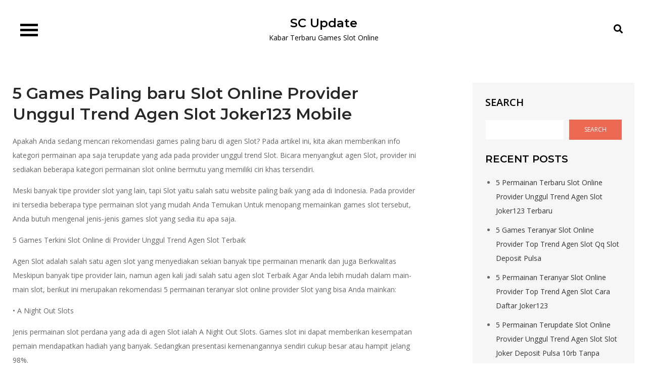

--- FILE ---
content_type: text/html; charset=UTF-8
request_url: https://scupdate.org/5-games-paling-baru-slot-online-provider-unggul-trend-agen-slot-joker123-mobile/
body_size: 8727
content:
<!DOCTYPE html> <html lang="en-US"><head>
	<meta charset="UTF-8">
	<meta name="viewport" content="width=device-width, initial-scale=1">
	<link rel="profile" href="https://gmpg.org/xfn/11">
	
<title>5 Games Paling baru Slot Online Provider Unggul Trend Agen Slot Joker123 Mobile &#8211; SC Update</title>
<meta name='robots' content='max-image-preview:large' />
	<style>img:is([sizes="auto" i], [sizes^="auto," i]) { contain-intrinsic-size: 3000px 1500px }</style>
	<link rel='dns-prefetch' href='//fonts.googleapis.com' />
<link rel="alternate" type="application/rss+xml" title="SC Update &raquo; Feed" href="https://scupdate.org/feed/" />
<link rel="alternate" type="application/rss+xml" title="SC Update &raquo; Comments Feed" href="https://scupdate.org/comments/feed/" />
<script type="text/javascript">
/* <![CDATA[ */
window._wpemojiSettings = {"baseUrl":"https:\/\/s.w.org\/images\/core\/emoji\/15.0.3\/72x72\/","ext":".png","svgUrl":"https:\/\/s.w.org\/images\/core\/emoji\/15.0.3\/svg\/","svgExt":".svg","source":{"concatemoji":"https:\/\/scupdate.org\/wp-includes\/js\/wp-emoji-release.min.js?ver=6.7.4"}};
/*! This file is auto-generated */
!function(i,n){var o,s,e;function c(e){try{var t={supportTests:e,timestamp:(new Date).valueOf()};sessionStorage.setItem(o,JSON.stringify(t))}catch(e){}}function p(e,t,n){e.clearRect(0,0,e.canvas.width,e.canvas.height),e.fillText(t,0,0);var t=new Uint32Array(e.getImageData(0,0,e.canvas.width,e.canvas.height).data),r=(e.clearRect(0,0,e.canvas.width,e.canvas.height),e.fillText(n,0,0),new Uint32Array(e.getImageData(0,0,e.canvas.width,e.canvas.height).data));return t.every(function(e,t){return e===r[t]})}function u(e,t,n){switch(t){case"flag":return n(e,"\ud83c\udff3\ufe0f\u200d\u26a7\ufe0f","\ud83c\udff3\ufe0f\u200b\u26a7\ufe0f")?!1:!n(e,"\ud83c\uddfa\ud83c\uddf3","\ud83c\uddfa\u200b\ud83c\uddf3")&&!n(e,"\ud83c\udff4\udb40\udc67\udb40\udc62\udb40\udc65\udb40\udc6e\udb40\udc67\udb40\udc7f","\ud83c\udff4\u200b\udb40\udc67\u200b\udb40\udc62\u200b\udb40\udc65\u200b\udb40\udc6e\u200b\udb40\udc67\u200b\udb40\udc7f");case"emoji":return!n(e,"\ud83d\udc26\u200d\u2b1b","\ud83d\udc26\u200b\u2b1b")}return!1}function f(e,t,n){var r="undefined"!=typeof WorkerGlobalScope&&self instanceof WorkerGlobalScope?new OffscreenCanvas(300,150):i.createElement("canvas"),a=r.getContext("2d",{willReadFrequently:!0}),o=(a.textBaseline="top",a.font="600 32px Arial",{});return e.forEach(function(e){o[e]=t(a,e,n)}),o}function t(e){var t=i.createElement("script");t.src=e,t.defer=!0,i.head.appendChild(t)}"undefined"!=typeof Promise&&(o="wpEmojiSettingsSupports",s=["flag","emoji"],n.supports={everything:!0,everythingExceptFlag:!0},e=new Promise(function(e){i.addEventListener("DOMContentLoaded",e,{once:!0})}),new Promise(function(t){var n=function(){try{var e=JSON.parse(sessionStorage.getItem(o));if("object"==typeof e&&"number"==typeof e.timestamp&&(new Date).valueOf()<e.timestamp+604800&&"object"==typeof e.supportTests)return e.supportTests}catch(e){}return null}();if(!n){if("undefined"!=typeof Worker&&"undefined"!=typeof OffscreenCanvas&&"undefined"!=typeof URL&&URL.createObjectURL&&"undefined"!=typeof Blob)try{var e="postMessage("+f.toString()+"("+[JSON.stringify(s),u.toString(),p.toString()].join(",")+"));",r=new Blob([e],{type:"text/javascript"}),a=new Worker(URL.createObjectURL(r),{name:"wpTestEmojiSupports"});return void(a.onmessage=function(e){c(n=e.data),a.terminate(),t(n)})}catch(e){}c(n=f(s,u,p))}t(n)}).then(function(e){for(var t in e)n.supports[t]=e[t],n.supports.everything=n.supports.everything&&n.supports[t],"flag"!==t&&(n.supports.everythingExceptFlag=n.supports.everythingExceptFlag&&n.supports[t]);n.supports.everythingExceptFlag=n.supports.everythingExceptFlag&&!n.supports.flag,n.DOMReady=!1,n.readyCallback=function(){n.DOMReady=!0}}).then(function(){return e}).then(function(){var e;n.supports.everything||(n.readyCallback(),(e=n.source||{}).concatemoji?t(e.concatemoji):e.wpemoji&&e.twemoji&&(t(e.twemoji),t(e.wpemoji)))}))}((window,document),window._wpemojiSettings);
/* ]]> */
</script>
<style id='wp-emoji-styles-inline-css' type='text/css'>

	img.wp-smiley, img.emoji {
		display: inline !important;
		border: none !important;
		box-shadow: none !important;
		height: 1em !important;
		width: 1em !important;
		margin: 0 0.07em !important;
		vertical-align: -0.1em !important;
		background: none !important;
		padding: 0 !important;
	}
</style>
<link rel='stylesheet' id='wp-block-library-css' href='https://scupdate.org/wp-includes/css/dist/block-library/style.min.css?ver=6.7.4' type='text/css' media='all' />
<style id='wp-block-library-theme-inline-css' type='text/css'>
.wp-block-audio :where(figcaption){color:#555;font-size:13px;text-align:center}.is-dark-theme .wp-block-audio :where(figcaption){color:#ffffffa6}.wp-block-audio{margin:0 0 1em}.wp-block-code{border:1px solid #ccc;border-radius:4px;font-family:Menlo,Consolas,monaco,monospace;padding:.8em 1em}.wp-block-embed :where(figcaption){color:#555;font-size:13px;text-align:center}.is-dark-theme .wp-block-embed :where(figcaption){color:#ffffffa6}.wp-block-embed{margin:0 0 1em}.blocks-gallery-caption{color:#555;font-size:13px;text-align:center}.is-dark-theme .blocks-gallery-caption{color:#ffffffa6}:root :where(.wp-block-image figcaption){color:#555;font-size:13px;text-align:center}.is-dark-theme :root :where(.wp-block-image figcaption){color:#ffffffa6}.wp-block-image{margin:0 0 1em}.wp-block-pullquote{border-bottom:4px solid;border-top:4px solid;color:currentColor;margin-bottom:1.75em}.wp-block-pullquote cite,.wp-block-pullquote footer,.wp-block-pullquote__citation{color:currentColor;font-size:.8125em;font-style:normal;text-transform:uppercase}.wp-block-quote{border-left:.25em solid;margin:0 0 1.75em;padding-left:1em}.wp-block-quote cite,.wp-block-quote footer{color:currentColor;font-size:.8125em;font-style:normal;position:relative}.wp-block-quote:where(.has-text-align-right){border-left:none;border-right:.25em solid;padding-left:0;padding-right:1em}.wp-block-quote:where(.has-text-align-center){border:none;padding-left:0}.wp-block-quote.is-large,.wp-block-quote.is-style-large,.wp-block-quote:where(.is-style-plain){border:none}.wp-block-search .wp-block-search__label{font-weight:700}.wp-block-search__button{border:1px solid #ccc;padding:.375em .625em}:where(.wp-block-group.has-background){padding:1.25em 2.375em}.wp-block-separator.has-css-opacity{opacity:.4}.wp-block-separator{border:none;border-bottom:2px solid;margin-left:auto;margin-right:auto}.wp-block-separator.has-alpha-channel-opacity{opacity:1}.wp-block-separator:not(.is-style-wide):not(.is-style-dots){width:100px}.wp-block-separator.has-background:not(.is-style-dots){border-bottom:none;height:1px}.wp-block-separator.has-background:not(.is-style-wide):not(.is-style-dots){height:2px}.wp-block-table{margin:0 0 1em}.wp-block-table td,.wp-block-table th{word-break:normal}.wp-block-table :where(figcaption){color:#555;font-size:13px;text-align:center}.is-dark-theme .wp-block-table :where(figcaption){color:#ffffffa6}.wp-block-video :where(figcaption){color:#555;font-size:13px;text-align:center}.is-dark-theme .wp-block-video :where(figcaption){color:#ffffffa6}.wp-block-video{margin:0 0 1em}:root :where(.wp-block-template-part.has-background){margin-bottom:0;margin-top:0;padding:1.25em 2.375em}
</style>
<style id='classic-theme-styles-inline-css' type='text/css'>
/*! This file is auto-generated */
.wp-block-button__link{color:#fff;background-color:#32373c;border-radius:9999px;box-shadow:none;text-decoration:none;padding:calc(.667em + 2px) calc(1.333em + 2px);font-size:1.125em}.wp-block-file__button{background:#32373c;color:#fff;text-decoration:none}
</style>
<style id='global-styles-inline-css' type='text/css'>
:root{--wp--preset--aspect-ratio--square: 1;--wp--preset--aspect-ratio--4-3: 4/3;--wp--preset--aspect-ratio--3-4: 3/4;--wp--preset--aspect-ratio--3-2: 3/2;--wp--preset--aspect-ratio--2-3: 2/3;--wp--preset--aspect-ratio--16-9: 16/9;--wp--preset--aspect-ratio--9-16: 9/16;--wp--preset--color--black: #000000;--wp--preset--color--cyan-bluish-gray: #abb8c3;--wp--preset--color--white: #ffffff;--wp--preset--color--pale-pink: #f78da7;--wp--preset--color--vivid-red: #cf2e2e;--wp--preset--color--luminous-vivid-orange: #ff6900;--wp--preset--color--luminous-vivid-amber: #fcb900;--wp--preset--color--light-green-cyan: #7bdcb5;--wp--preset--color--vivid-green-cyan: #00d084;--wp--preset--color--pale-cyan-blue: #8ed1fc;--wp--preset--color--vivid-cyan-blue: #0693e3;--wp--preset--color--vivid-purple: #9b51e0;--wp--preset--color--tan: #E6DBAD;--wp--preset--color--yellow: #FDE64B;--wp--preset--color--orange: #ED7014;--wp--preset--color--red: #D0312D;--wp--preset--color--pink: #b565a7;--wp--preset--color--purple: #A32CC4;--wp--preset--color--blue: #3A43BA;--wp--preset--color--green: #3BB143;--wp--preset--color--brown: #231709;--wp--preset--color--grey: #6C626D;--wp--preset--gradient--vivid-cyan-blue-to-vivid-purple: linear-gradient(135deg,rgba(6,147,227,1) 0%,rgb(155,81,224) 100%);--wp--preset--gradient--light-green-cyan-to-vivid-green-cyan: linear-gradient(135deg,rgb(122,220,180) 0%,rgb(0,208,130) 100%);--wp--preset--gradient--luminous-vivid-amber-to-luminous-vivid-orange: linear-gradient(135deg,rgba(252,185,0,1) 0%,rgba(255,105,0,1) 100%);--wp--preset--gradient--luminous-vivid-orange-to-vivid-red: linear-gradient(135deg,rgba(255,105,0,1) 0%,rgb(207,46,46) 100%);--wp--preset--gradient--very-light-gray-to-cyan-bluish-gray: linear-gradient(135deg,rgb(238,238,238) 0%,rgb(169,184,195) 100%);--wp--preset--gradient--cool-to-warm-spectrum: linear-gradient(135deg,rgb(74,234,220) 0%,rgb(151,120,209) 20%,rgb(207,42,186) 40%,rgb(238,44,130) 60%,rgb(251,105,98) 80%,rgb(254,248,76) 100%);--wp--preset--gradient--blush-light-purple: linear-gradient(135deg,rgb(255,206,236) 0%,rgb(152,150,240) 100%);--wp--preset--gradient--blush-bordeaux: linear-gradient(135deg,rgb(254,205,165) 0%,rgb(254,45,45) 50%,rgb(107,0,62) 100%);--wp--preset--gradient--luminous-dusk: linear-gradient(135deg,rgb(255,203,112) 0%,rgb(199,81,192) 50%,rgb(65,88,208) 100%);--wp--preset--gradient--pale-ocean: linear-gradient(135deg,rgb(255,245,203) 0%,rgb(182,227,212) 50%,rgb(51,167,181) 100%);--wp--preset--gradient--electric-grass: linear-gradient(135deg,rgb(202,248,128) 0%,rgb(113,206,126) 100%);--wp--preset--gradient--midnight: linear-gradient(135deg,rgb(2,3,129) 0%,rgb(40,116,252) 100%);--wp--preset--font-size--small: 12px;--wp--preset--font-size--medium: 20px;--wp--preset--font-size--large: 36px;--wp--preset--font-size--x-large: 42px;--wp--preset--font-size--regular: 16px;--wp--preset--font-size--larger: 36px;--wp--preset--font-size--huge: 48px;--wp--preset--spacing--20: 0.44rem;--wp--preset--spacing--30: 0.67rem;--wp--preset--spacing--40: 1rem;--wp--preset--spacing--50: 1.5rem;--wp--preset--spacing--60: 2.25rem;--wp--preset--spacing--70: 3.38rem;--wp--preset--spacing--80: 5.06rem;--wp--preset--shadow--natural: 6px 6px 9px rgba(0, 0, 0, 0.2);--wp--preset--shadow--deep: 12px 12px 50px rgba(0, 0, 0, 0.4);--wp--preset--shadow--sharp: 6px 6px 0px rgba(0, 0, 0, 0.2);--wp--preset--shadow--outlined: 6px 6px 0px -3px rgba(255, 255, 255, 1), 6px 6px rgba(0, 0, 0, 1);--wp--preset--shadow--crisp: 6px 6px 0px rgba(0, 0, 0, 1);}:where(.is-layout-flex){gap: 0.5em;}:where(.is-layout-grid){gap: 0.5em;}body .is-layout-flex{display: flex;}.is-layout-flex{flex-wrap: wrap;align-items: center;}.is-layout-flex > :is(*, div){margin: 0;}body .is-layout-grid{display: grid;}.is-layout-grid > :is(*, div){margin: 0;}:where(.wp-block-columns.is-layout-flex){gap: 2em;}:where(.wp-block-columns.is-layout-grid){gap: 2em;}:where(.wp-block-post-template.is-layout-flex){gap: 1.25em;}:where(.wp-block-post-template.is-layout-grid){gap: 1.25em;}.has-black-color{color: var(--wp--preset--color--black) !important;}.has-cyan-bluish-gray-color{color: var(--wp--preset--color--cyan-bluish-gray) !important;}.has-white-color{color: var(--wp--preset--color--white) !important;}.has-pale-pink-color{color: var(--wp--preset--color--pale-pink) !important;}.has-vivid-red-color{color: var(--wp--preset--color--vivid-red) !important;}.has-luminous-vivid-orange-color{color: var(--wp--preset--color--luminous-vivid-orange) !important;}.has-luminous-vivid-amber-color{color: var(--wp--preset--color--luminous-vivid-amber) !important;}.has-light-green-cyan-color{color: var(--wp--preset--color--light-green-cyan) !important;}.has-vivid-green-cyan-color{color: var(--wp--preset--color--vivid-green-cyan) !important;}.has-pale-cyan-blue-color{color: var(--wp--preset--color--pale-cyan-blue) !important;}.has-vivid-cyan-blue-color{color: var(--wp--preset--color--vivid-cyan-blue) !important;}.has-vivid-purple-color{color: var(--wp--preset--color--vivid-purple) !important;}.has-black-background-color{background-color: var(--wp--preset--color--black) !important;}.has-cyan-bluish-gray-background-color{background-color: var(--wp--preset--color--cyan-bluish-gray) !important;}.has-white-background-color{background-color: var(--wp--preset--color--white) !important;}.has-pale-pink-background-color{background-color: var(--wp--preset--color--pale-pink) !important;}.has-vivid-red-background-color{background-color: var(--wp--preset--color--vivid-red) !important;}.has-luminous-vivid-orange-background-color{background-color: var(--wp--preset--color--luminous-vivid-orange) !important;}.has-luminous-vivid-amber-background-color{background-color: var(--wp--preset--color--luminous-vivid-amber) !important;}.has-light-green-cyan-background-color{background-color: var(--wp--preset--color--light-green-cyan) !important;}.has-vivid-green-cyan-background-color{background-color: var(--wp--preset--color--vivid-green-cyan) !important;}.has-pale-cyan-blue-background-color{background-color: var(--wp--preset--color--pale-cyan-blue) !important;}.has-vivid-cyan-blue-background-color{background-color: var(--wp--preset--color--vivid-cyan-blue) !important;}.has-vivid-purple-background-color{background-color: var(--wp--preset--color--vivid-purple) !important;}.has-black-border-color{border-color: var(--wp--preset--color--black) !important;}.has-cyan-bluish-gray-border-color{border-color: var(--wp--preset--color--cyan-bluish-gray) !important;}.has-white-border-color{border-color: var(--wp--preset--color--white) !important;}.has-pale-pink-border-color{border-color: var(--wp--preset--color--pale-pink) !important;}.has-vivid-red-border-color{border-color: var(--wp--preset--color--vivid-red) !important;}.has-luminous-vivid-orange-border-color{border-color: var(--wp--preset--color--luminous-vivid-orange) !important;}.has-luminous-vivid-amber-border-color{border-color: var(--wp--preset--color--luminous-vivid-amber) !important;}.has-light-green-cyan-border-color{border-color: var(--wp--preset--color--light-green-cyan) !important;}.has-vivid-green-cyan-border-color{border-color: var(--wp--preset--color--vivid-green-cyan) !important;}.has-pale-cyan-blue-border-color{border-color: var(--wp--preset--color--pale-cyan-blue) !important;}.has-vivid-cyan-blue-border-color{border-color: var(--wp--preset--color--vivid-cyan-blue) !important;}.has-vivid-purple-border-color{border-color: var(--wp--preset--color--vivid-purple) !important;}.has-vivid-cyan-blue-to-vivid-purple-gradient-background{background: var(--wp--preset--gradient--vivid-cyan-blue-to-vivid-purple) !important;}.has-light-green-cyan-to-vivid-green-cyan-gradient-background{background: var(--wp--preset--gradient--light-green-cyan-to-vivid-green-cyan) !important;}.has-luminous-vivid-amber-to-luminous-vivid-orange-gradient-background{background: var(--wp--preset--gradient--luminous-vivid-amber-to-luminous-vivid-orange) !important;}.has-luminous-vivid-orange-to-vivid-red-gradient-background{background: var(--wp--preset--gradient--luminous-vivid-orange-to-vivid-red) !important;}.has-very-light-gray-to-cyan-bluish-gray-gradient-background{background: var(--wp--preset--gradient--very-light-gray-to-cyan-bluish-gray) !important;}.has-cool-to-warm-spectrum-gradient-background{background: var(--wp--preset--gradient--cool-to-warm-spectrum) !important;}.has-blush-light-purple-gradient-background{background: var(--wp--preset--gradient--blush-light-purple) !important;}.has-blush-bordeaux-gradient-background{background: var(--wp--preset--gradient--blush-bordeaux) !important;}.has-luminous-dusk-gradient-background{background: var(--wp--preset--gradient--luminous-dusk) !important;}.has-pale-ocean-gradient-background{background: var(--wp--preset--gradient--pale-ocean) !important;}.has-electric-grass-gradient-background{background: var(--wp--preset--gradient--electric-grass) !important;}.has-midnight-gradient-background{background: var(--wp--preset--gradient--midnight) !important;}.has-small-font-size{font-size: var(--wp--preset--font-size--small) !important;}.has-medium-font-size{font-size: var(--wp--preset--font-size--medium) !important;}.has-large-font-size{font-size: var(--wp--preset--font-size--large) !important;}.has-x-large-font-size{font-size: var(--wp--preset--font-size--x-large) !important;}
:where(.wp-block-post-template.is-layout-flex){gap: 1.25em;}:where(.wp-block-post-template.is-layout-grid){gap: 1.25em;}
:where(.wp-block-columns.is-layout-flex){gap: 2em;}:where(.wp-block-columns.is-layout-grid){gap: 2em;}
:root :where(.wp-block-pullquote){font-size: 1.5em;line-height: 1.6;}
</style>
<link rel='stylesheet' id='blog-studio-google-fonts-css' href='https://fonts.googleapis.com/css?family=Montserrat%3A300%2C400%2C500%2C600%2C700%7COpen+Sans%3A400%2C600%2C700&#038;subset=latin%2Clatin-ext' type='text/css' media='all' />
<link rel='stylesheet' id='fontawesome-all-css' href='https://scupdate.org/wp-content/themes/blog-studio/assets/css/all.min.css?ver=4.7.0' type='text/css' media='all' />
<link rel='stylesheet' id='blog-studio-blocks-css' href='https://scupdate.org/wp-content/themes/blog-studio/assets/css/blocks.min.css?ver=6.7.4' type='text/css' media='all' />
<link rel='stylesheet' id='blog-studio-style-css' href='https://scupdate.org/wp-content/themes/blog-studio/style.css?ver=6.7.4' type='text/css' media='all' />
<script type="text/javascript" src="https://scupdate.org/wp-includes/js/jquery/jquery.min.js?ver=3.7.1" id="jquery-core-js"></script>
<script type="text/javascript" src="https://scupdate.org/wp-includes/js/jquery/jquery-migrate.min.js?ver=3.4.1" id="jquery-migrate-js"></script>
<link rel="https://api.w.org/" href="https://scupdate.org/wp-json/" /><link rel="alternate" title="JSON" type="application/json" href="https://scupdate.org/wp-json/wp/v2/posts/31128" /><link rel="EditURI" type="application/rsd+xml" title="RSD" href="https://scupdate.org/xmlrpc.php?rsd" />
<meta name="generator" content="WordPress 6.7.4" />
<link rel="canonical" href="https://scupdate.org/5-games-paling-baru-slot-online-provider-unggul-trend-agen-slot-joker123-mobile/" />
<link rel='shortlink' href='https://scupdate.org/?p=31128' />
<link rel="alternate" title="oEmbed (JSON)" type="application/json+oembed" href="https://scupdate.org/wp-json/oembed/1.0/embed?url=https%3A%2F%2Fscupdate.org%2F5-games-paling-baru-slot-online-provider-unggul-trend-agen-slot-joker123-mobile%2F" />
<link rel="alternate" title="oEmbed (XML)" type="text/xml+oembed" href="https://scupdate.org/wp-json/oembed/1.0/embed?url=https%3A%2F%2Fscupdate.org%2F5-games-paling-baru-slot-online-provider-unggul-trend-agen-slot-joker123-mobile%2F&#038;format=xml" />
</head>

<body class="post-template-default single single-post postid-31128 single-format-standard right-sidebar">

<div id="page" class="site"><a class="skip-link screen-reader-text" href="#content">Skip to content</a>		
		<header id="masthead" class="site-header" role="banner">    <div class="wrapper">
        <nav id="site-navigation" class="main-navigation" role="navigation" aria-label="Primary Menu">
            <button type="button" class="menu-toggle">
                <span class="icon-bar"></span>
                <span class="icon-bar"></span>
                <span class="icon-bar"></span>
            </button>

            <ul><li><a href="https://scupdate.org/">Home</a></li></ul>
            <div id="search">
                
<form role="search" method="get" class="search-form" action="https://scupdate.org/">
    <label>
        <span class="screen-reader-text">Search for:</span>
        <input type="search" class="search-field" placeholder="Search ..." value="" name="s" title="Search for:" />
    </label>
    <button type="submit" class="search-submit" value="Search"><i class="fas fa-search"></i></button>
</form>            </div><!-- #search -->
        </nav><!-- #site-navigation -->

        <div class="site-branding">
            <div class="site-logo">
                            </div><!-- .site-logo -->

            <div id="site-identity">
                <h1 class="site-title">
                    <a href="https://scupdate.org/" rel="home">  SC Update</a>
                </h1>

                                    <p class="site-description">Kabar Terbaru Games Slot Online</p>
                            </div><!-- #site-identity -->
        </div> <!-- .site-branding -->

        <button type="button" class="search-menu-toggle">
            <i class="fa fa-search"></i>
            <i class="fa fa-times"></i>
        </button>
    </div><!-- .wrapper -->
		</header> <!-- header ends here -->	<div id="content" class="site-content">
		<div class="custom-header wrapper">
			<div class="custom-header-media">
							</div><!-- .custom-header-media -->
		</div><!-- .custom-header -->
		<div class="section-gap">
		<div class="wrapper">
			<div id="primary" class="content-area">
				<main id="main" class="site-main single-post-wrapper" role="main">

				
<article id="post-31128" class="post-31128 post type-post status-publish format-standard hentry category-slot-online tag-game-slot-deposit-pulsa-10rb-tanpa-potongan">
	
    <header class="entry-header">
		<h2 class="entry-title">5 Games Paling baru Slot Online Provider Unggul Trend Agen Slot Joker123 Mobile</h2>	</header><!-- .entry-header -->

	<div class="entry-content">
		<p>Apakah Anda sedang mencari rekomendasi games paling baru di agen Slot? Pada artikel ini, kita akan memberikan info kategori permainan apa saja terupdate yang ada pada provider unggul trend Slot. Bicara menyangkut agen Slot, provider ini sediakan beberapa kategori permainan slot online bermutu yang memiliki ciri khas tersendiri.</p>
<p>Meski banyak tipe provider slot yang lain, tapi Slot yaitu salah satu website paling baik yang ada di Indonesia. Pada provider ini tersedia beberapa type permainan slot yang mudah Anda Temukan Untuk menopang memainkan games slot tersebut, Anda butuh mengenal jenis-jenis games slot yang sedia itu apa saja.</p>
<p>5 Games Terkini Slot Online di Provider Unggul Trend Agen Slot Terbaik</p>
<p>Agen Slot adalah salah satu agen slot yang menyediakan sekian banyak tipe permainan menarik dan juga Berkwalitas Meskipun banyak tipe provider lain, namun agen kali jadi salah satu agen slot Terbaik Agar Anda lebih mudah dalam main-main slot, berikut ini merupakan rekomendasi 5 permainan teranyar slot online provider Slot yang bisa Anda mainkan:</p>
<p>• A Night Out Slots</p>
<p>Jenis permainan slot perdana yang ada di agen Slot ialah A Night Out Slots. Games slot ini dapat memberikan kesempatan pemain mendapatkan hadiah yang banyak. Sedangkan presentasi kemenangannya sendiri cukup besar atau hampit jelang 98%.</p>
<p>Persentasi kemenangan yang sangat besar bukan? Dengan jumlah persentasi kemenangan yang sangat tinggi itulah, sehingga Anda tidak akan rugi disaat main-main permainan ini. Bisa saja besar Anda dapat mendapatkan kemenangan dan meraih untung.</p>
<p>• X-Men Slots</p>
<p>Buat kategori permainan setelah itu yang wajib Anda mencoba merupakan X-Men slots. Jikalau Anda senang dengan karakter X-Men pasti akan puas dengan permainan satu ini. Mengapa Sebab, karakter ini sudah dapat dapatkan pada games slot. Apalagi bila Anda baru perdana Main tentukan akan langsung suka permainan satu ini.</p>
<p>Dalam games X-Men adalah tipe games slot online yang dapat Anda mainkan dengan mudah. Selain itu, secara visual juga sangat keren dengan Umumnya pembayaran kemenangan mencapai hingga 98%. Games X-Men slots yaitu permainan dengan nilai RTP tinggi tidak cuma A Night Out Slots. Jadi, kami percaya Anda akan merasa menyukai disaat memainkan permainan ini.</p>
<p>• Marvel Slots<br />
Dari namanya saja pasti sudah tidak asing lagi di telingan Anda bukan? Sekian banyak karakter pun sudah sangat ternama tidak hanya di Indonesia tapi di dunia. Tidak hanya populer melalui film dan komik saja, dalam dunia kasino pun terlebih permainan slot, Marvel slots juga memberikan kesempatan pemain memperoleh keuntungan yang banyak.</p>
<p>Semua type games Marvel slots memberikan penawaran bonus dan juga jackpot yang tidak sedikit. Oleh sebab itu, kenapa banyak bettor tertarik memainkan permainan di agen Slot terpercaya. Selain itu, Marvel slots juga memberikan kualits yang sangat Keren maka Anda bisa mendapatkan pengalaman main yang menyenangkan.</p>
<p>• Lotto Madness Slots</p>
<p>Provider Slot juga sediakan games lain yang tidak kalah menarik ialah Lotto Madness. Jenis slot ini mempunyai tampilan yang menarik dan Keren Seperti sekian banyak kategori games Lainnya Lotto Madness Slots juga tidak kalah seru dan populer di dunia slot Slot.</p>
<p>Pada games ini, Anda juga dapat mendapatkan keuntungan yang banyak. Apalagi kalau sudah main lama. Lotto Madness juga sediakan bonus lain berupa rewrite yang pass banyak</p>
<p>Itulah permainan terupdate slot online provider agen Slot yang Ternama Bagaimana, kira-kira Anda tertarik memainkan type permainan mana? Semoga menopang Anda menemukan permainan yang paling Tepat</p>
			</div><!-- .entry-content -->

	                <div class="tags-links">

                    <span><a href="https://scupdate.org/tag/game-slot-deposit-pulsa-10rb-tanpa-potongan/">Game Slot Deposit Pulsa 10rb Tanpa Potongan</a></span>                </div><!-- .tags-links -->
        
		

	<div class="entry-meta">
		<span class="byline">By <span class="author vcard"><a href="https://scupdate.org/author/admin/" class="url" itemprop="url">admin</a></span></span><span class="date"><a href="https://scupdate.org/5-games-paling-baru-slot-online-provider-unggul-trend-agen-slot-joker123-mobile/" rel="bookmark"><time class="entry-date published updated" datetime="2021-10-24T17:25:03+00:00">October 24, 2021</time></a></span>	</div><!-- .entry-meta -->	
</article><!-- #post-## -->
	<nav class="navigation post-navigation" aria-label="Posts">
		<h2 class="screen-reader-text">Post navigation</h2>
		<div class="nav-links"><div class="nav-previous"><a href="https://scupdate.org/5-games-teranyar-slot-online-provider-unggul-trend-agen-slot-joker123-apk/" rel="prev">5 Games Teranyar Slot Online Provider Unggul Trend Agen Slot Joker123 Apk</a></div><div class="nav-next"><a href="https://scupdate.org/5-permainan-terbaru-slot-online-provider-unggul-trend-agen-slot-agen-slot-bonus-new-member-100/" rel="next">5 Permainan Terbaru Slot Online Provider Unggul Trend Agen Slot Agen Slot Bonus New Member 100</a></div></div>
	</nav>
				</main><!-- #main -->
			</div><!-- #primary -->

				<aside id="secondary" class="widget-area" role="complementary">
		<aside id="block-2" class="widget widget_block widget_search"><form role="search" method="get" action="https://scupdate.org/" class="wp-block-search__button-outside wp-block-search__text-button wp-block-search"    ><label class="wp-block-search__label" for="wp-block-search__input-1" >Search</label><div class="wp-block-search__inside-wrapper " ><input class="wp-block-search__input" id="wp-block-search__input-1" placeholder="" value="" type="search" name="s" required /><button aria-label="Search" class="wp-block-search__button wp-element-button" type="submit" >Search</button></div></form></aside><aside id="block-3" class="widget widget_block">
<div class="wp-block-group"><div class="wp-block-group__inner-container is-layout-flow wp-block-group-is-layout-flow">
<h2 class="wp-block-heading">Recent Posts</h2>


<ul class="wp-block-latest-posts__list wp-block-latest-posts"><li><a class="wp-block-latest-posts__post-title" href="https://scupdate.org/5-permainan-terbaru-slot-online-provider-unggul-trend-agen-slot-joker123-terbaru/">5 Permainan Terbaru Slot Online Provider Unggul Trend Agen Slot Joker123 Terbaru</a></li>
<li><a class="wp-block-latest-posts__post-title" href="https://scupdate.org/5-games-teranyar-slot-online-provider-top-trend-agen-slot-qq-slot-deposit-pulsa/">5 Games Teranyar Slot Online Provider Top Trend Agen Slot Qq Slot Deposit Pulsa</a></li>
<li><a class="wp-block-latest-posts__post-title" href="https://scupdate.org/5-permainan-teranyar-slot-online-provider-top-trend-agen-slot-cara-daftar-joker123/">5 Permainan Teranyar Slot Online Provider Top Trend Agen Slot Cara Daftar Joker123</a></li>
<li><a class="wp-block-latest-posts__post-title" href="https://scupdate.org/5-permainan-terupdate-slot-online-provider-unggul-trend-agen-slot-slot-joker-deposit-pulsa-10rb-tanpa-potongan/">5 Permainan Terupdate Slot Online Provider Unggul Trend Agen Slot Slot Joker Deposit Pulsa 10rb Tanpa Potongan</a></li>
<li><a class="wp-block-latest-posts__post-title" href="https://scupdate.org/5-permainan-terupdate-slot-online-provider-top-trend-agen-slot-slot-deposit-via-pulsa-tanpa-potongan/">5 Permainan Terupdate Slot Online Provider Top Trend Agen Slot Slot Deposit Via Pulsa Tanpa Potongan</a></li>
</ul></div></div>
</aside><aside id="block-4" class="widget widget_block">
<div class="wp-block-group"><div class="wp-block-group__inner-container is-layout-flow wp-block-group-is-layout-flow">
<h2 class="wp-block-heading">Recent Comments</h2>


<div class="no-comments wp-block-latest-comments">No comments to show.</div></div></div>
</aside><aside id="block-5" class="widget widget_block">
<div class="wp-block-group"><div class="wp-block-group__inner-container is-layout-flow wp-block-group-is-layout-flow">
<h2 class="wp-block-heading">Archives</h2>


<ul class="wp-block-archives-list wp-block-archives">	<li><a href='https://scupdate.org/2023/03/'>March 2023</a></li>
	<li><a href='https://scupdate.org/2023/02/'>February 2023</a></li>
	<li><a href='https://scupdate.org/2023/01/'>January 2023</a></li>
	<li><a href='https://scupdate.org/2022/12/'>December 2022</a></li>
	<li><a href='https://scupdate.org/2022/11/'>November 2022</a></li>
	<li><a href='https://scupdate.org/2022/10/'>October 2022</a></li>
	<li><a href='https://scupdate.org/2022/09/'>September 2022</a></li>
	<li><a href='https://scupdate.org/2022/08/'>August 2022</a></li>
	<li><a href='https://scupdate.org/2022/07/'>July 2022</a></li>
	<li><a href='https://scupdate.org/2022/06/'>June 2022</a></li>
	<li><a href='https://scupdate.org/2022/05/'>May 2022</a></li>
	<li><a href='https://scupdate.org/2022/04/'>April 2022</a></li>
	<li><a href='https://scupdate.org/2022/03/'>March 2022</a></li>
	<li><a href='https://scupdate.org/2022/02/'>February 2022</a></li>
	<li><a href='https://scupdate.org/2022/01/'>January 2022</a></li>
	<li><a href='https://scupdate.org/2021/12/'>December 2021</a></li>
	<li><a href='https://scupdate.org/2021/11/'>November 2021</a></li>
	<li><a href='https://scupdate.org/2021/10/'>October 2021</a></li>
	<li><a href='https://scupdate.org/2021/09/'>September 2021</a></li>
	<li><a href='https://scupdate.org/2021/08/'>August 2021</a></li>
	<li><a href='https://scupdate.org/2021/07/'>July 2021</a></li>
	<li><a href='https://scupdate.org/2021/06/'>June 2021</a></li>
	<li><a href='https://scupdate.org/2021/05/'>May 2021</a></li>
</ul></div></div>
</aside><aside id="block-6" class="widget widget_block">
<div class="wp-block-group"><div class="wp-block-group__inner-container is-layout-flow wp-block-group-is-layout-flow">
<h2 class="wp-block-heading">Categories</h2>


<ul class="wp-block-categories-list wp-block-categories">	<li class="cat-item cat-item-3"><a href="https://scupdate.org/category/slot-online/">Slot Online</a>
</li>
</ul></div></div>
</aside><aside id="block-7" class="widget widget_block"><a href="https://lutinaspizzeria.com">slot online resmi</a> <br>
<a href="https://parnasmusic.com/">Petir388</a></aside>	</aside><!-- #secondary -->
		</div><!-- .wrapper -->
	</div><!-- .section-gap -->

</div>		</div>
		<footer id="colophon" class="site-footer" role="contentinfo">
			    <div class="site-info">    
                <div class="wrapper">
            <span class="copy-right">Copyright &copy; All rights reserved. Theme Blog Studio by <a target="_blank" rel="designer" href="http://creativthemes.com/">Creativ Themes</a></span>
        </div><!-- .wrapper --> 
    </div> <!-- .site-info -->
    
  		</footer><script type="text/javascript" src="https://scupdate.org/wp-content/themes/blog-studio/assets/js/navigation.min.js?ver=20151215" id="blog-studio-navigation-js"></script>
<script type="text/javascript" src="https://scupdate.org/wp-content/themes/blog-studio/assets/js/skip-link-focus-fix.min.js?ver=20151215" id="blog-studio-skip-link-focus-fix-js"></script>
<script type="text/javascript" src="https://scupdate.org/wp-content/themes/blog-studio/assets/js/custom.min.js?ver=20151215" id="blog-studio-custom-js-js"></script>

<script defer src="https://static.cloudflareinsights.com/beacon.min.js/vcd15cbe7772f49c399c6a5babf22c1241717689176015" integrity="sha512-ZpsOmlRQV6y907TI0dKBHq9Md29nnaEIPlkf84rnaERnq6zvWvPUqr2ft8M1aS28oN72PdrCzSjY4U6VaAw1EQ==" data-cf-beacon='{"version":"2024.11.0","token":"fedd7bb8557d4821a01ad11d0aafdfb0","r":1,"server_timing":{"name":{"cfCacheStatus":true,"cfEdge":true,"cfExtPri":true,"cfL4":true,"cfOrigin":true,"cfSpeedBrain":true},"location_startswith":null}}' crossorigin="anonymous"></script>
</body>  
</html>